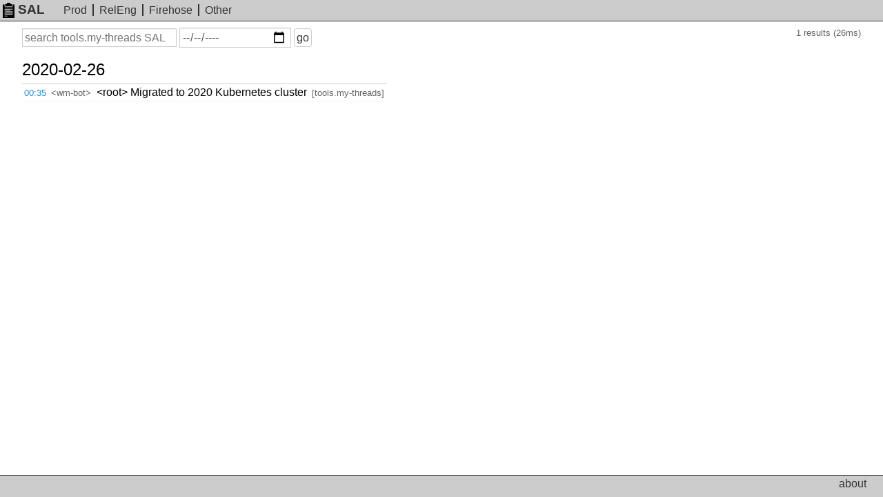

--- FILE ---
content_type: text/html; charset=UTF-8
request_url: https://sal.toolforge.org/tools.my-threads
body_size: 2231
content:
<!DOCTYPE html>
<html lang="en">
  <head>
    <meta http-equiv="Content-language" content="en">
    <meta charset="utf-8">
    <meta http-equiv="X-UA-Compatible" content="IE=edge">
    <meta name="viewport" content="width=device-width, initial-scale=1">
    <link rel="shortcut icon" type="image/x-icon" href="https://sal.toolforge.org/favicon.ico">
    <link rel="icon" type="image/x-icon" href="https://sal.toolforge.org/favicon.ico">
    <link rel="stylesheet" type="text/css" href="https://sal.toolforge.org/assets/main.css">
    <link href="/atom/tools.my-threads" type="application/atom+xml" rel="alternate" title="Atom feed" />
    <title>tools.my-threads SAL - SAL</title>
  </head>
  <body>
    <header class="header">
      <nav class="navbar">
        <a class="navbar-brand" href="/about"><img id="logo" src="https://sal.toolforge.org/assets/logo.png">SAL</a>
        <ul class="nav">
          <li><a href="/production">Prod</a></li>
          <li><a href="/releng">RelEng</a></li>
          <li><a href="/__all__">Firehose</a></li>
          <li><a href="/projects">Other</a></li>
        </ul>
      </nav>
    </header>

    <div class="container">
            <form id="search-form" method="get" action="/tools.my-threads">
  <input type="hidden" name="p" value="0">
  <div>
    <label class="sr-only" for="q">Search</label>
    <input type="text" id="q" name="q" placeholder="search tools.my-threads SAL" value="">
  </div>
  <div>
    <label class="sr-only" for="d">On or before date</label>
    <input type="date" id="d" name="d" placeholder="YYYY-MM-DD" value="">
  </div>
  <div>
    <button type="submit">go</button>
  </div>
</form>
<div class="hits">1 results (26ms)</div>
<table class="sal">
          <tbody>
  <tr>
    <th colspan="4">
      <a class="day" href="/tools.my-threads?d=2020-02-26">
        2020-02-26
      </a>
      <span class="section">§</span>
    </th>
  </tr>
    <tr>
  <td class="time"><a href="/log/AXB-60RWfYQT6VcDbpRB">00:35</a></td>
  <td class="nick">&lt;wm-bot&gt;</td>
  <td class="message">&lt;root&gt; Migrated to 2020 Kubernetes cluster</td>
  <td class="project">[tools.my-threads]</td>
</tr>
    </table>
          </div>

    <footer class="footer">
      <ul class="nav">
        <li><a href="/about">about</a></li>
      </ul>
    </footer>
  </body>
</html>
